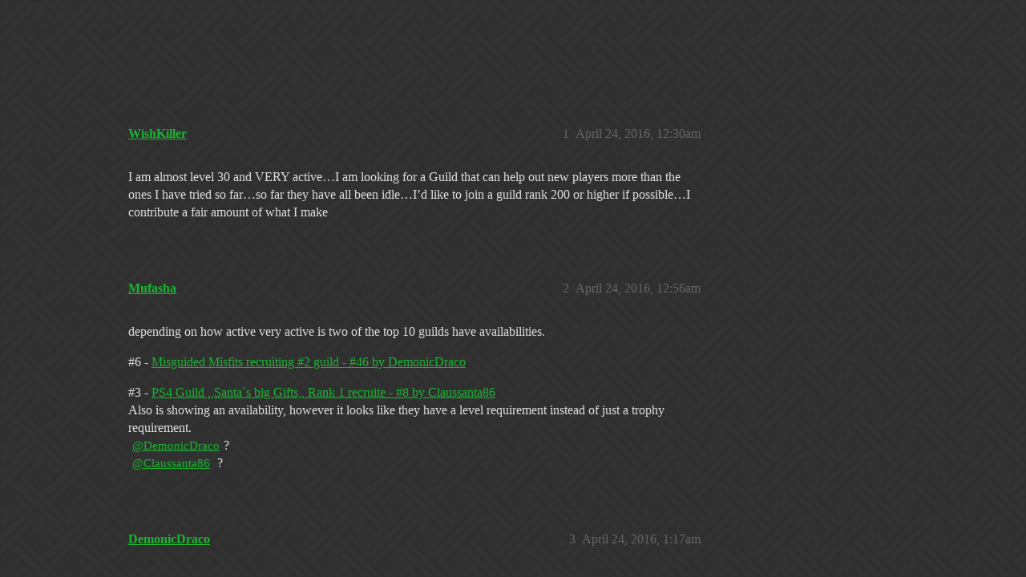

--- FILE ---
content_type: text/html; charset=utf-8
request_url: https://community.gemsofwar.com/t/looking-for-a-new-guild/5924
body_size: 3967
content:
<!DOCTYPE html>
<html lang="en">
  <head>
    <meta charset="utf-8">
    <title>Looking for a &quot;new&quot; Guild - Guild Recruitment (PS4) - Gems of War | Forums</title>
    <meta name="description" content="I am almost level 30 and VERY active…I am looking for a Guild that can help out new players more than the ones I have tried so far…so far they have all been idle…I’d like to join a guild rank 200 or higher if possible…I &amp;hellip;">
    <meta name="generator" content="Discourse 2026.1.0-latest - https://github.com/discourse/discourse version 163e04d1ad74c9d142d172ad32e0f88787ff2f8e">
<link rel="icon" type="image/png" href="https://us1.discourse-cdn.com/flex019/uploads/gemsofwar/optimized/3X/e/c/eca53c50483a678239a013a44c61808c30745f44_2_32x32.png">
<link rel="apple-touch-icon" type="image/png" href="https://us1.discourse-cdn.com/flex019/uploads/gemsofwar/optimized/3X/b/d/bd2c2f39c2314cd4224d151a08aa0adecacaaa51_2_180x180.png">
<meta name="theme-color" media="all" content="#161616">

<meta name="color-scheme" content="dark">

<meta name="viewport" content="width=device-width, initial-scale=1.0, minimum-scale=1.0, viewport-fit=cover">
<link rel="canonical" href="https://community.gemsofwar.com/t/looking-for-a-new-guild/5924" />


<link rel="search" type="application/opensearchdescription+xml" href="https://community.gemsofwar.com/opensearch.xml" title="Gems of War | Forums Search">

    
    <link href="https://sea1.discourse-cdn.com/flex019/stylesheets/color_definitions_gems-of-war-dark-graceful_63_56_6505121d075e5282927ab67d02b09fbace57c79a.css?__ws=community.gemsofwar.com" media="all" rel="stylesheet" class="light-scheme" data-scheme-id="63"/>

<link href="https://sea1.discourse-cdn.com/flex019/stylesheets/common_f8da80d3ad6783a753aa2650a28a99cb1994cecd.css?__ws=community.gemsofwar.com" media="all" rel="stylesheet" data-target="common"  />

  <link href="https://sea1.discourse-cdn.com/flex019/stylesheets/mobile_f8da80d3ad6783a753aa2650a28a99cb1994cecd.css?__ws=community.gemsofwar.com" media="(max-width: 39.99999rem)" rel="stylesheet" data-target="mobile"  />
  <link href="https://sea1.discourse-cdn.com/flex019/stylesheets/desktop_f8da80d3ad6783a753aa2650a28a99cb1994cecd.css?__ws=community.gemsofwar.com" media="(min-width: 40rem)" rel="stylesheet" data-target="desktop"  />



    <link href="https://sea1.discourse-cdn.com/flex019/stylesheets/checklist_f8da80d3ad6783a753aa2650a28a99cb1994cecd.css?__ws=community.gemsofwar.com" media="all" rel="stylesheet" data-target="checklist"  />
    <link href="https://sea1.discourse-cdn.com/flex019/stylesheets/discourse-cakeday_f8da80d3ad6783a753aa2650a28a99cb1994cecd.css?__ws=community.gemsofwar.com" media="all" rel="stylesheet" data-target="discourse-cakeday"  />
    <link href="https://sea1.discourse-cdn.com/flex019/stylesheets/discourse-data-explorer_f8da80d3ad6783a753aa2650a28a99cb1994cecd.css?__ws=community.gemsofwar.com" media="all" rel="stylesheet" data-target="discourse-data-explorer"  />
    <link href="https://sea1.discourse-cdn.com/flex019/stylesheets/discourse-details_f8da80d3ad6783a753aa2650a28a99cb1994cecd.css?__ws=community.gemsofwar.com" media="all" rel="stylesheet" data-target="discourse-details"  />
    <link href="https://sea1.discourse-cdn.com/flex019/stylesheets/discourse-lazy-videos_f8da80d3ad6783a753aa2650a28a99cb1994cecd.css?__ws=community.gemsofwar.com" media="all" rel="stylesheet" data-target="discourse-lazy-videos"  />
    <link href="https://sea1.discourse-cdn.com/flex019/stylesheets/discourse-local-dates_f8da80d3ad6783a753aa2650a28a99cb1994cecd.css?__ws=community.gemsofwar.com" media="all" rel="stylesheet" data-target="discourse-local-dates"  />
    <link href="https://sea1.discourse-cdn.com/flex019/stylesheets/discourse-narrative-bot_f8da80d3ad6783a753aa2650a28a99cb1994cecd.css?__ws=community.gemsofwar.com" media="all" rel="stylesheet" data-target="discourse-narrative-bot"  />
    <link href="https://sea1.discourse-cdn.com/flex019/stylesheets/discourse-presence_f8da80d3ad6783a753aa2650a28a99cb1994cecd.css?__ws=community.gemsofwar.com" media="all" rel="stylesheet" data-target="discourse-presence"  />
    <link href="https://sea1.discourse-cdn.com/flex019/stylesheets/discourse-templates_f8da80d3ad6783a753aa2650a28a99cb1994cecd.css?__ws=community.gemsofwar.com" media="all" rel="stylesheet" data-target="discourse-templates"  />
    <link href="https://sea1.discourse-cdn.com/flex019/stylesheets/hosted-site_f8da80d3ad6783a753aa2650a28a99cb1994cecd.css?__ws=community.gemsofwar.com" media="all" rel="stylesheet" data-target="hosted-site"  />
    <link href="https://sea1.discourse-cdn.com/flex019/stylesheets/poll_f8da80d3ad6783a753aa2650a28a99cb1994cecd.css?__ws=community.gemsofwar.com" media="all" rel="stylesheet" data-target="poll"  />
    <link href="https://sea1.discourse-cdn.com/flex019/stylesheets/spoiler-alert_f8da80d3ad6783a753aa2650a28a99cb1994cecd.css?__ws=community.gemsofwar.com" media="all" rel="stylesheet" data-target="spoiler-alert"  />
    <link href="https://sea1.discourse-cdn.com/flex019/stylesheets/poll_desktop_f8da80d3ad6783a753aa2650a28a99cb1994cecd.css?__ws=community.gemsofwar.com" media="(min-width: 40rem)" rel="stylesheet" data-target="poll_desktop"  />

  <link href="https://sea1.discourse-cdn.com/flex019/stylesheets/common_theme_59_e9f50f4e76e1f3e281d70ae7fe1ad5e22d56a970.css?__ws=community.gemsofwar.com" media="all" rel="stylesheet" data-target="common_theme" data-theme-id="59" data-theme-name="custom header links"/>
<link href="https://sea1.discourse-cdn.com/flex019/stylesheets/common_theme_56_62326e3cb570b70e8301fe1075a354a10f6172d4.css?__ws=community.gemsofwar.com" media="all" rel="stylesheet" data-target="common_theme" data-theme-id="56" data-theme-name="graceful"/>
    <link href="https://sea1.discourse-cdn.com/flex019/stylesheets/mobile_theme_56_28a5aebdfe6e5efb3fb2ecc889ed5f349b255d65.css?__ws=community.gemsofwar.com" media="(max-width: 39.99999rem)" rel="stylesheet" data-target="mobile_theme" data-theme-id="56" data-theme-name="graceful"/>
    <link href="https://sea1.discourse-cdn.com/flex019/stylesheets/desktop_theme_56_6b02b29cb6e6c49c9d11dacb56bbd145a8534577.css?__ws=community.gemsofwar.com" media="(min-width: 40rem)" rel="stylesheet" data-target="desktop_theme" data-theme-id="56" data-theme-name="graceful"/>

    
    
        <link rel="alternate nofollow" type="application/rss+xml" title="RSS feed of &#39;Looking for a &quot;new&quot; Guild&#39;" href="https://community.gemsofwar.com/t/looking-for-a-new-guild/5924.rss" />
    <meta property="og:site_name" content="Gems of War | Forums" />
<meta property="og:type" content="website" />
<meta name="twitter:card" content="summary" />
<meta name="twitter:image" content="https://us1.discourse-cdn.com/flex019/uploads/gemsofwar/original/3X/b/d/bd2c2f39c2314cd4224d151a08aa0adecacaaa51.png" />
<meta property="og:image" content="https://us1.discourse-cdn.com/flex019/uploads/gemsofwar/original/3X/b/d/bd2c2f39c2314cd4224d151a08aa0adecacaaa51.png" />
<meta property="og:url" content="https://community.gemsofwar.com/t/looking-for-a-new-guild/5924" />
<meta name="twitter:url" content="https://community.gemsofwar.com/t/looking-for-a-new-guild/5924" />
<meta property="og:title" content="Looking for a &quot;new&quot; Guild" />
<meta name="twitter:title" content="Looking for a &quot;new&quot; Guild" />
<meta property="og:description" content="I am almost level 30 and VERY active…I am looking for a Guild that can help out new players more than the ones I have tried so far…so far they have all been idle…I’d like to join a guild rank 200 or higher if possible…I contribute a fair amount of what I make" />
<meta name="twitter:description" content="I am almost level 30 and VERY active…I am looking for a Guild that can help out new players more than the ones I have tried so far…so far they have all been idle…I’d like to join a guild rank 200 or higher if possible…I contribute a fair amount of what I make" />
<meta property="og:article:section" content="Guild Chat" />
<meta property="og:article:section:color" content="35F127" />
<meta property="og:article:section" content="Guild Recruitment (PS4)" />
<meta property="og:article:section:color" content="283890" />
<meta property="article:published_time" content="2016-04-24T00:30:24+00:00" />
<meta property="og:ignore_canonical" content="true" />


    
  </head>
  <body class="crawler ">
    <div class="background-container"></div>

    <header>
  <a href="/">Gems of War | Forums</a>
</header>

    <div id="main-outlet" class="wrap" role="main">
        <div id="topic-title">
    <h1>
      <a href="/t/looking-for-a-new-guild/5924">Looking for a &quot;new&quot; Guild</a>
    </h1>

      <div class="topic-category" itemscope itemtype="http://schema.org/BreadcrumbList">
          <span itemprop="itemListElement" itemscope itemtype="http://schema.org/ListItem">
            <a href="/c/guild-chat/19" class="badge-wrapper bullet" itemprop="item">
              <span class='badge-category-bg' style='background-color: #35F127'></span>
              <span class='badge-category clear-badge'>
                <span class='category-name' itemprop='name'>Guild Chat</span>
              </span>
            </a>
            <meta itemprop="position" content="1" />
          </span>
          <span itemprop="itemListElement" itemscope itemtype="http://schema.org/ListItem">
            <a href="/c/guild-chat/guild-recruitment-ps4/20" class="badge-wrapper bullet" itemprop="item">
              <span class='badge-category-bg' style='background-color: #283890'></span>
              <span class='badge-category clear-badge'>
                <span class='category-name' itemprop='name'>Guild Recruitment (PS4)</span>
              </span>
            </a>
            <meta itemprop="position" content="2" />
          </span>
      </div>

  </div>

  

    <div itemscope itemtype='http://schema.org/DiscussionForumPosting'>
      <meta itemprop='headline' content='Looking for a &quot;new&quot; Guild'>
      <link itemprop='url' href='https://community.gemsofwar.com/t/looking-for-a-new-guild/5924'>
      <meta itemprop='datePublished' content='2016-04-24T00:30:23Z'>
        <meta itemprop='articleSection' content='Guild Recruitment (PS4)'>
      <meta itemprop='keywords' content=''>
      <div itemprop='publisher' itemscope itemtype="http://schema.org/Organization">
        <meta itemprop='name' content='Gems of War | Forums'>
          <div itemprop='logo' itemscope itemtype="http://schema.org/ImageObject">
            <meta itemprop='url' content='https://us1.discourse-cdn.com/flex019/uploads/gemsofwar/original/3X/a/f/af096ef794f47a6785152e244f35161962c032ea.png'>
          </div>
      </div>


          <div id='post_1'  class='topic-body crawler-post'>
            <div class='crawler-post-meta'>
              <span class="creator" itemprop="author" itemscope itemtype="http://schema.org/Person">
                <a itemprop="url" rel='nofollow' href='https://community.gemsofwar.com/u/WishKiller'><span itemprop='name'>WishKiller</span></a>
                
              </span>

                <link itemprop="mainEntityOfPage" href="https://community.gemsofwar.com/t/looking-for-a-new-guild/5924">


              <span class="crawler-post-infos">
                  <time  datetime='2016-04-24T00:30:24Z' class='post-time'>
                    April 24, 2016, 12:30am
                  </time>
                  <meta itemprop='dateModified' content='2016-04-24T00:30:24Z'>
              <span itemprop='position'>1</span>
              </span>
            </div>
            <div class='post' itemprop='text'>
              <p>I am almost level 30 and VERY active…I am looking for a Guild that can help out new players more than the ones I have tried so far…so far they have all been idle…I’d like to join a guild rank 200 or higher if possible…I contribute a fair amount of what I make</p>
            </div>

            <div itemprop="interactionStatistic" itemscope itemtype="http://schema.org/InteractionCounter">
              <meta itemprop="interactionType" content="http://schema.org/LikeAction"/>
              <meta itemprop="userInteractionCount" content="0" />
              <span class='post-likes'></span>
            </div>


            
          </div>
          <div id='post_2' itemprop='comment' itemscope itemtype='http://schema.org/Comment' class='topic-body crawler-post'>
            <div class='crawler-post-meta'>
              <span class="creator" itemprop="author" itemscope itemtype="http://schema.org/Person">
                <a itemprop="url" rel='nofollow' href='https://community.gemsofwar.com/u/Mufasha'><span itemprop='name'>Mufasha</span></a>
                
              </span>



              <span class="crawler-post-infos">
                  <time itemprop='datePublished' datetime='2016-04-24T00:56:34Z' class='post-time'>
                    April 24, 2016, 12:56am
                  </time>
                  <meta itemprop='dateModified' content='2016-04-24T00:56:34Z'>
              <span itemprop='position'>2</span>
              </span>
            </div>
            <div class='post' itemprop='text'>
              <p>depending on how active very active is two of the top 10 guilds have availabilities.</p>
<p><span class="hashtag">#6</span> - <a href="http://community.gemsofwar.com/t/misguided-misfits-recruiting-6-guild/1870/46" class="inline-onebox">Misguided Misfits recruiting #2 guild - #46 by DemonicDraco</a></p>
<p><span class="hashtag">#3</span> - <a href="http://community.gemsofwar.com/t/ps4-guild-santa-s-big-gifts-rank-3-recruite/4991/8" class="inline-onebox">PS4 Guild ,,Santa´s big Gifts,, Rank 1 recruite - #8 by Claussanta86</a><br>
Also is showing an availability, however it looks like they have a level requirement instead of just a trophy requirement.<br>
<a class="mention" href="/u/demonicdraco">@DemonicDraco</a>?<br>
<a class="mention" href="/u/claussanta86">@Claussanta86</a>  ?</p>
            </div>

            <div itemprop="interactionStatistic" itemscope itemtype="http://schema.org/InteractionCounter">
              <meta itemprop="interactionType" content="http://schema.org/LikeAction"/>
              <meta itemprop="userInteractionCount" content="0" />
              <span class='post-likes'></span>
            </div>


            
          </div>
          <div id='post_3' itemprop='comment' itemscope itemtype='http://schema.org/Comment' class='topic-body crawler-post'>
            <div class='crawler-post-meta'>
              <span class="creator" itemprop="author" itemscope itemtype="http://schema.org/Person">
                <a itemprop="url" rel='nofollow' href='https://community.gemsofwar.com/u/DemonicDraco'><span itemprop='name'>DemonicDraco</span></a>
                
              </span>



              <span class="crawler-post-infos">
                  <time itemprop='datePublished' datetime='2016-04-24T01:17:15Z' class='post-time'>
                    April 24, 2016,  1:17am
                  </time>
                  <meta itemprop='dateModified' content='2016-04-24T01:22:52Z'>
              <span itemprop='position'>3</span>
              </span>
            </div>
            <div class='post' itemprop='text'>
              <p>currently full but as you can tell from the thread there is are openings pretty often <a class="mention" href="/u/wishkiller">@WishKiller</a> if you’d like I could inform you if we have an opening.</p>
<p>also we’re <span class="hashtag">#5</span> now.</p>
            </div>

            <div itemprop="interactionStatistic" itemscope itemtype="http://schema.org/InteractionCounter">
              <meta itemprop="interactionType" content="http://schema.org/LikeAction"/>
              <meta itemprop="userInteractionCount" content="0" />
              <span class='post-likes'></span>
            </div>


            
          </div>
          <div id='post_4' itemprop='comment' itemscope itemtype='http://schema.org/Comment' class='topic-body crawler-post'>
            <div class='crawler-post-meta'>
              <span class="creator" itemprop="author" itemscope itemtype="http://schema.org/Person">
                <a itemprop="url" rel='nofollow' href='https://community.gemsofwar.com/u/WishKiller'><span itemprop='name'>WishKiller</span></a>
                
              </span>



              <span class="crawler-post-infos">
                  <time itemprop='datePublished' datetime='2016-04-24T02:27:59Z' class='post-time'>
                    April 24, 2016,  2:27am
                  </time>
                  <meta itemprop='dateModified' content='2016-04-24T02:27:59Z'>
              <span itemprop='position'>4</span>
              </span>
            </div>
            <div class='post' itemprop='text'>
              <p>That would be great…though keep in mind I am new and I don’t make a TON of trophies…but I do earn some…thank you</p>
            </div>

            <div itemprop="interactionStatistic" itemscope itemtype="http://schema.org/InteractionCounter">
              <meta itemprop="interactionType" content="http://schema.org/LikeAction"/>
              <meta itemprop="userInteractionCount" content="0" />
              <span class='post-likes'></span>
            </div>


            
          </div>
          <div id='post_5' itemprop='comment' itemscope itemtype='http://schema.org/Comment' class='topic-body crawler-post'>
            <div class='crawler-post-meta'>
              <span class="creator" itemprop="author" itemscope itemtype="http://schema.org/Person">
                <a itemprop="url" rel='nofollow' href='https://community.gemsofwar.com/u/Claussanta86'><span itemprop='name'>Claussanta86</span></a>
                
              </span>



              <span class="crawler-post-infos">
                  <time itemprop='datePublished' datetime='2016-04-24T08:30:35Z' class='post-time'>
                    April 24, 2016,  8:30am
                  </time>
                  <meta itemprop='dateModified' content='2016-04-24T12:07:14Z'>
              <span itemprop='position'>5</span>
              </span>
            </div>
            <div class='post' itemprop='text'>
              <p>way too low  sry 75%  are Level 200+ smallest is 130~ . not less than  150  better 200+ .</p>
            </div>

            <div itemprop="interactionStatistic" itemscope itemtype="http://schema.org/InteractionCounter">
              <meta itemprop="interactionType" content="http://schema.org/LikeAction"/>
              <meta itemprop="userInteractionCount" content="0" />
              <span class='post-likes'></span>
            </div>


            
          </div>
          <div id='post_6' itemprop='comment' itemscope itemtype='http://schema.org/Comment' class='topic-body crawler-post'>
            <div class='crawler-post-meta'>
              <span class="creator" itemprop="author" itemscope itemtype="http://schema.org/Person">
                <a itemprop="url" rel='nofollow' href='https://community.gemsofwar.com/u/Jayren'><span itemprop='name'>Jayren</span></a>
                
              </span>



              <span class="crawler-post-infos">
                  <time itemprop='datePublished' datetime='2016-04-24T22:31:24Z' class='post-time'>
                    April 24, 2016, 10:31pm
                  </time>
                  <meta itemprop='dateModified' content='2016-04-24T22:31:24Z'>
              <span itemprop='position'>6</span>
              </span>
            </div>
            <div class='post' itemprop='text'>
              <p>If you’re an active player willing to contribute with monetary contributions and trophies, then my guild (Crimson Sky) will take you. We’re currently ranked around 117ish on the board. If you’re interested let me know your invite code</p>
            </div>

            <div itemprop="interactionStatistic" itemscope itemtype="http://schema.org/InteractionCounter">
              <meta itemprop="interactionType" content="http://schema.org/LikeAction"/>
              <meta itemprop="userInteractionCount" content="0" />
              <span class='post-likes'></span>
            </div>


            
          </div>
          <div id='post_7' itemprop='comment' itemscope itemtype='http://schema.org/Comment' class='topic-body crawler-post'>
            <div class='crawler-post-meta'>
              <span class="creator" itemprop="author" itemscope itemtype="http://schema.org/Person">
                <a itemprop="url" rel='nofollow' href='https://community.gemsofwar.com/u/WishKiller'><span itemprop='name'>WishKiller</span></a>
                
              </span>



              <span class="crawler-post-infos">
                  <time itemprop='datePublished' datetime='2016-04-25T00:27:29Z' class='post-time'>
                    April 25, 2016, 12:27am
                  </time>
                  <meta itemprop='dateModified' content='2016-04-25T00:27:29Z'>
              <span itemprop='position'>7</span>
              </span>
            </div>
            <div class='post' itemprop='text'>
              <p>that sounds great,thank you…at the moment I can’t contribute a LOT…but I can contribute some…I don’t make a lot of gold yet…as I have only completed 3 kingdoms and unlocked 50% so far…but I have no problem with any contributions</p>
            </div>

            <div itemprop="interactionStatistic" itemscope itemtype="http://schema.org/InteractionCounter">
              <meta itemprop="interactionType" content="http://schema.org/LikeAction"/>
              <meta itemprop="userInteractionCount" content="0" />
              <span class='post-likes'></span>
            </div>


            
          </div>
          <div id='post_8' itemprop='comment' itemscope itemtype='http://schema.org/Comment' class='topic-body crawler-post'>
            <div class='crawler-post-meta'>
              <span class="creator" itemprop="author" itemscope itemtype="http://schema.org/Person">
                <a itemprop="url" rel='nofollow' href='https://community.gemsofwar.com/u/Jayren'><span itemprop='name'>Jayren</span></a>
                
              </span>



              <span class="crawler-post-infos">
                  <time itemprop='datePublished' datetime='2016-04-25T00:43:00Z' class='post-time'>
                    April 25, 2016, 12:43am
                  </time>
                  <meta itemprop='dateModified' content='2016-04-25T00:43:00Z'>
              <span itemprop='position'>8</span>
              </span>
            </div>
            <div class='post' itemprop='text'>
              <p>As long as I can see that you’re an active member who’s contributing what they can, that’s what’s important to me. If you tell me your invite code, I’ll send you an invitation.</p>
            </div>

            <div itemprop="interactionStatistic" itemscope itemtype="http://schema.org/InteractionCounter">
              <meta itemprop="interactionType" content="http://schema.org/LikeAction"/>
              <meta itemprop="userInteractionCount" content="0" />
              <span class='post-likes'></span>
            </div>


            
          </div>
          <div id='post_9' itemprop='comment' itemscope itemtype='http://schema.org/Comment' class='topic-body crawler-post'>
            <div class='crawler-post-meta'>
              <span class="creator" itemprop="author" itemscope itemtype="http://schema.org/Person">
                <a itemprop="url" rel='nofollow' href='https://community.gemsofwar.com/u/WishKiller'><span itemprop='name'>WishKiller</span></a>
                
              </span>



              <span class="crawler-post-infos">
                  <time itemprop='datePublished' datetime='2016-04-25T00:48:58Z' class='post-time'>
                    April 25, 2016, 12:48am
                  </time>
                  <meta itemprop='dateModified' content='2016-04-25T00:48:58Z'>
              <span itemprop='position'>9</span>
              </span>
            </div>
            <div class='post' itemprop='text'>
              <p>Oh Thank you,My code is WISHKILLER_4VMX</p>
<p>I’ll be back online in about 3 hours</p>
            </div>

            <div itemprop="interactionStatistic" itemscope itemtype="http://schema.org/InteractionCounter">
              <meta itemprop="interactionType" content="http://schema.org/LikeAction"/>
              <meta itemprop="userInteractionCount" content="0" />
              <span class='post-likes'></span>
            </div>


            
          </div>
          <div id='post_10' itemprop='comment' itemscope itemtype='http://schema.org/Comment' class='topic-body crawler-post'>
            <div class='crawler-post-meta'>
              <span class="creator" itemprop="author" itemscope itemtype="http://schema.org/Person">
                <a itemprop="url" rel='nofollow' href='https://community.gemsofwar.com/u/Jayren'><span itemprop='name'>Jayren</span></a>
                
              </span>



              <span class="crawler-post-infos">
                  <time itemprop='datePublished' datetime='2016-04-25T00:53:45Z' class='post-time'>
                    April 25, 2016, 12:53am
                  </time>
                  <meta itemprop='dateModified' content='2016-04-25T00:53:45Z'>
              <span itemprop='position'>10</span>
              </span>
            </div>
            <div class='post' itemprop='text'>
              <p>Welcome to Crimson Sky!</p>
            </div>

            <div itemprop="interactionStatistic" itemscope itemtype="http://schema.org/InteractionCounter">
              <meta itemprop="interactionType" content="http://schema.org/LikeAction"/>
              <meta itemprop="userInteractionCount" content="0" />
              <span class='post-likes'></span>
            </div>


            
          </div>
    </div>


    




    </div>
    <footer class="container wrap">
  <nav class='crawler-nav'>
    <ul>
      <li itemscope itemtype='http://schema.org/SiteNavigationElement'>
        <span itemprop='name'>
          <a href='/' itemprop="url">Home </a>
        </span>
      </li>
      <li itemscope itemtype='http://schema.org/SiteNavigationElement'>
        <span itemprop='name'>
          <a href='/categories' itemprop="url">Categories </a>
        </span>
      </li>
      <li itemscope itemtype='http://schema.org/SiteNavigationElement'>
        <span itemprop='name'>
          <a href='/guidelines' itemprop="url">Guidelines </a>
        </span>
      </li>
        <li itemscope itemtype='http://schema.org/SiteNavigationElement'>
          <span itemprop='name'>
            <a href='/tos' itemprop="url">Terms of Service </a>
          </span>
        </li>
    </ul>
  </nav>
  <p class='powered-by-link'>Powered by <a href="https://www.discourse.org">Discourse</a>, best viewed with JavaScript enabled</p>
</footer>

    
    
  </body>
  
</html>


--- FILE ---
content_type: text/css
request_url: https://sea1.discourse-cdn.com/flex019/stylesheets/discourse-narrative-bot_f8da80d3ad6783a753aa2650a28a99cb1994cecd.css?__ws=community.gemsofwar.com
body_size: -144
content:
article[data-user-id="-2"] div.cooked iframe{border:0}
/*# sourceMappingURL=discourse-narrative-bot_f8da80d3ad6783a753aa2650a28a99cb1994cecd.css.map?__ws=community.gemsofwar.com */
